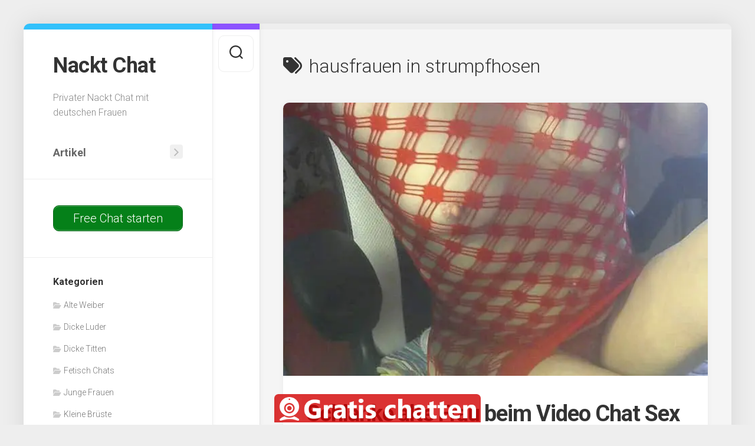

--- FILE ---
content_type: text/html; charset=UTF-8
request_url: https://www.nacktchat.net/tag/hausfrauen-in-strumpfhosen/
body_size: 12632
content:
<!DOCTYPE html> 
<html class="no-js" lang="de">

<head>
	<meta charset="UTF-8">
	<meta name="viewport" content="width=device-width, initial-scale=1.0">
	<link rel="profile" href="https://gmpg.org/xfn/11">
		
	<meta name='robots' content='index, follow, max-image-preview:large, max-snippet:-1, max-video-preview:-1' />
	<style>img:is([sizes="auto" i], [sizes^="auto," i]) { contain-intrinsic-size: 3000px 1500px }</style>
	<script defer src="data:text/javascript,document.documentElement.className%20%3D%20document.documentElement.className.replace%28%22no-js%22%2C%22js%22%29%3B"></script>

	<!-- This site is optimized with the Yoast SEO plugin v25.5 - https://yoast.com/wordpress/plugins/seo/ -->
	<title>hausfrauen in strumpfhosen Archive - Nackt Chat</title>
<style>.flying-press-lazy-bg{background-image:none!important;}</style>
<link rel='preload' href='https://www.nacktchat.net/wp-content/uploads/2020/06/Madlen64-630x405.jpg' as='image' imagesrcset='' imagesizes=''/>
<link rel='preload' href='https://www.nacktchat.net/wp-content/uploads/2020/06/geile-Milf-720x405.jpg' as='image' imagesrcset='https://www.nacktchat.net/wp-content/uploads/2020/06/geile-Milf-720x405.jpg 720w, https://www.nacktchat.net/wp-content/uploads/2020/06/geile-Milf-520x293.jpg 520w' imagesizes='(max-width: 720px) 100vw, 720px'/>
<link rel='preload' href='https://www.nacktchat.net/img/sticky-transparent.png' as='image' imagesrcset='' imagesizes=''/>

	<link rel="canonical" href="https://www.nacktchat.net/tag/hausfrauen-in-strumpfhosen/" />
	<meta property="og:locale" content="de_DE" />
	<meta property="og:type" content="article" />
	<meta property="og:title" content="hausfrauen in strumpfhosen Archive - Nackt Chat" />
	<meta property="og:url" content="https://www.nacktchat.net/tag/hausfrauen-in-strumpfhosen/" />
	<meta property="og:site_name" content="Nackt Chat" />
	<meta name="twitter:card" content="summary_large_image" />
	<script type="application/ld+json" class="yoast-schema-graph">{"@context":"https://schema.org","@graph":[{"@type":"CollectionPage","@id":"https://www.nacktchat.net/tag/hausfrauen-in-strumpfhosen/","url":"https://www.nacktchat.net/tag/hausfrauen-in-strumpfhosen/","name":"hausfrauen in strumpfhosen Archive - Nackt Chat","isPartOf":{"@id":"https://www.nacktchat.net/#website"},"primaryImageOfPage":{"@id":"https://www.nacktchat.net/tag/hausfrauen-in-strumpfhosen/#primaryimage"},"image":{"@id":"https://www.nacktchat.net/tag/hausfrauen-in-strumpfhosen/#primaryimage"},"thumbnailUrl":"https://www.nacktchat.net/wp-content/uploads/2020/06/Madlen64.jpg","breadcrumb":{"@id":"https://www.nacktchat.net/tag/hausfrauen-in-strumpfhosen/#breadcrumb"},"inLanguage":"de"},{"@type":"ImageObject","inLanguage":"de","@id":"https://www.nacktchat.net/tag/hausfrauen-in-strumpfhosen/#primaryimage","url":"https://www.nacktchat.net/wp-content/uploads/2020/06/Madlen64.jpg","contentUrl":"https://www.nacktchat.net/wp-content/uploads/2020/06/Madlen64.jpg","width":630,"height":473,"caption":"Schlanke alte Frau beim Video Chat Sex"},{"@type":"BreadcrumbList","@id":"https://www.nacktchat.net/tag/hausfrauen-in-strumpfhosen/#breadcrumb","itemListElement":[{"@type":"ListItem","position":1,"name":"Startseite","item":"https://www.nacktchat.net/"},{"@type":"ListItem","position":2,"name":"hausfrauen in strumpfhosen"}]},{"@type":"WebSite","@id":"https://www.nacktchat.net/#website","url":"https://www.nacktchat.net/","name":"Nackt Chat","description":"Privater Nackt Chat mit deutschen Frauen","potentialAction":[{"@type":"SearchAction","target":{"@type":"EntryPoint","urlTemplate":"https://www.nacktchat.net/?s={search_term_string}"},"query-input":{"@type":"PropertyValueSpecification","valueRequired":true,"valueName":"search_term_string"}}],"inLanguage":"de"}]}</script>
	<!-- / Yoast SEO plugin. -->



<link rel="alternate" type="application/rss+xml" title="Nackt Chat &raquo; Feed" href="https://www.nacktchat.net/feed/" />
<link rel="alternate" type="application/rss+xml" title="Nackt Chat &raquo; hausfrauen in strumpfhosen Schlagwort-Feed" href="https://www.nacktchat.net/tag/hausfrauen-in-strumpfhosen/feed/" />
<script type="text/javascript" defer src="data:text/javascript,%2F%2A%20%3C%21%5BCDATA%5B%20%2A%2F%0Awindow._wpemojiSettings%20%3D%20%7B%22baseUrl%22%3A%22https%3A%5C%2F%5C%2Fs.w.org%5C%2Fimages%5C%2Fcore%5C%2Femoji%5C%2F16.0.1%5C%2F72x72%5C%2F%22%2C%22ext%22%3A%22.png%22%2C%22svgUrl%22%3A%22https%3A%5C%2F%5C%2Fs.w.org%5C%2Fimages%5C%2Fcore%5C%2Femoji%5C%2F16.0.1%5C%2Fsvg%5C%2F%22%2C%22svgExt%22%3A%22.svg%22%2C%22source%22%3A%7B%22concatemoji%22%3A%22https%3A%5C%2F%5C%2Fwww.nacktchat.net%5C%2Fwp-includes%5C%2Fjs%5C%2Fwp-emoji-release.min.js%3Fver%3D6.8.2%22%7D%7D%3B%0A%2F%2A%21%20This%20file%20is%20auto-generated%20%2A%2F%0A%21function%28s%2Cn%29%7Bvar%20o%2Ci%2Ce%3Bfunction%20c%28e%29%7Btry%7Bvar%20t%3D%7BsupportTests%3Ae%2Ctimestamp%3A%28new%20Date%29.valueOf%28%29%7D%3BsessionStorage.setItem%28o%2CJSON.stringify%28t%29%29%7Dcatch%28e%29%7B%7D%7Dfunction%20p%28e%2Ct%2Cn%29%7Be.clearRect%280%2C0%2Ce.canvas.width%2Ce.canvas.height%29%2Ce.fillText%28t%2C0%2C0%29%3Bvar%20t%3Dnew%20Uint32Array%28e.getImageData%280%2C0%2Ce.canvas.width%2Ce.canvas.height%29.data%29%2Ca%3D%28e.clearRect%280%2C0%2Ce.canvas.width%2Ce.canvas.height%29%2Ce.fillText%28n%2C0%2C0%29%2Cnew%20Uint32Array%28e.getImageData%280%2C0%2Ce.canvas.width%2Ce.canvas.height%29.data%29%29%3Breturn%20t.every%28function%28e%2Ct%29%7Breturn%20e%3D%3D%3Da%5Bt%5D%7D%29%7Dfunction%20u%28e%2Ct%29%7Be.clearRect%280%2C0%2Ce.canvas.width%2Ce.canvas.height%29%2Ce.fillText%28t%2C0%2C0%29%3Bfor%28var%20n%3De.getImageData%2816%2C16%2C1%2C1%29%2Ca%3D0%3Ba%3Cn.data.length%3Ba%2B%2B%29if%280%21%3D%3Dn.data%5Ba%5D%29return%211%3Breturn%210%7Dfunction%20f%28e%2Ct%2Cn%2Ca%29%7Bswitch%28t%29%7Bcase%22flag%22%3Areturn%20n%28e%2C%22%5Cud83c%5Cudff3%5Cufe0f%5Cu200d%5Cu26a7%5Cufe0f%22%2C%22%5Cud83c%5Cudff3%5Cufe0f%5Cu200b%5Cu26a7%5Cufe0f%22%29%3F%211%3A%21n%28e%2C%22%5Cud83c%5Cudde8%5Cud83c%5Cuddf6%22%2C%22%5Cud83c%5Cudde8%5Cu200b%5Cud83c%5Cuddf6%22%29%26%26%21n%28e%2C%22%5Cud83c%5Cudff4%5Cudb40%5Cudc67%5Cudb40%5Cudc62%5Cudb40%5Cudc65%5Cudb40%5Cudc6e%5Cudb40%5Cudc67%5Cudb40%5Cudc7f%22%2C%22%5Cud83c%5Cudff4%5Cu200b%5Cudb40%5Cudc67%5Cu200b%5Cudb40%5Cudc62%5Cu200b%5Cudb40%5Cudc65%5Cu200b%5Cudb40%5Cudc6e%5Cu200b%5Cudb40%5Cudc67%5Cu200b%5Cudb40%5Cudc7f%22%29%3Bcase%22emoji%22%3Areturn%21a%28e%2C%22%5Cud83e%5Cudedf%22%29%7Dreturn%211%7Dfunction%20g%28e%2Ct%2Cn%2Ca%29%7Bvar%20r%3D%22undefined%22%21%3Dtypeof%20WorkerGlobalScope%26%26self%20instanceof%20WorkerGlobalScope%3Fnew%20OffscreenCanvas%28300%2C150%29%3As.createElement%28%22canvas%22%29%2Co%3Dr.getContext%28%222d%22%2C%7BwillReadFrequently%3A%210%7D%29%2Ci%3D%28o.textBaseline%3D%22top%22%2Co.font%3D%22600%2032px%20Arial%22%2C%7B%7D%29%3Breturn%20e.forEach%28function%28e%29%7Bi%5Be%5D%3Dt%28o%2Ce%2Cn%2Ca%29%7D%29%2Ci%7Dfunction%20t%28e%29%7Bvar%20t%3Ds.createElement%28%22script%22%29%3Bt.src%3De%2Ct.defer%3D%210%2Cs.head.appendChild%28t%29%7D%22undefined%22%21%3Dtypeof%20Promise%26%26%28o%3D%22wpEmojiSettingsSupports%22%2Ci%3D%5B%22flag%22%2C%22emoji%22%5D%2Cn.supports%3D%7Beverything%3A%210%2CeverythingExceptFlag%3A%210%7D%2Ce%3Dnew%20Promise%28function%28e%29%7Bs.addEventListener%28%22DOMContentLoaded%22%2Ce%2C%7Bonce%3A%210%7D%29%7D%29%2Cnew%20Promise%28function%28t%29%7Bvar%20n%3Dfunction%28%29%7Btry%7Bvar%20e%3DJSON.parse%28sessionStorage.getItem%28o%29%29%3Bif%28%22object%22%3D%3Dtypeof%20e%26%26%22number%22%3D%3Dtypeof%20e.timestamp%26%26%28new%20Date%29.valueOf%28%29%3Ce.timestamp%2B604800%26%26%22object%22%3D%3Dtypeof%20e.supportTests%29return%20e.supportTests%7Dcatch%28e%29%7B%7Dreturn%20null%7D%28%29%3Bif%28%21n%29%7Bif%28%22undefined%22%21%3Dtypeof%20Worker%26%26%22undefined%22%21%3Dtypeof%20OffscreenCanvas%26%26%22undefined%22%21%3Dtypeof%20URL%26%26URL.createObjectURL%26%26%22undefined%22%21%3Dtypeof%20Blob%29try%7Bvar%20e%3D%22postMessage%28%22%2Bg.toString%28%29%2B%22%28%22%2B%5BJSON.stringify%28i%29%2Cf.toString%28%29%2Cp.toString%28%29%2Cu.toString%28%29%5D.join%28%22%2C%22%29%2B%22%29%29%3B%22%2Ca%3Dnew%20Blob%28%5Be%5D%2C%7Btype%3A%22text%2Fjavascript%22%7D%29%2Cr%3Dnew%20Worker%28URL.createObjectURL%28a%29%2C%7Bname%3A%22wpTestEmojiSupports%22%7D%29%3Breturn%20void%28r.onmessage%3Dfunction%28e%29%7Bc%28n%3De.data%29%2Cr.terminate%28%29%2Ct%28n%29%7D%29%7Dcatch%28e%29%7B%7Dc%28n%3Dg%28i%2Cf%2Cp%2Cu%29%29%7Dt%28n%29%7D%29.then%28function%28e%29%7Bfor%28var%20t%20in%20e%29n.supports%5Bt%5D%3De%5Bt%5D%2Cn.supports.everything%3Dn.supports.everything%26%26n.supports%5Bt%5D%2C%22flag%22%21%3D%3Dt%26%26%28n.supports.everythingExceptFlag%3Dn.supports.everythingExceptFlag%26%26n.supports%5Bt%5D%29%3Bn.supports.everythingExceptFlag%3Dn.supports.everythingExceptFlag%26%26%21n.supports.flag%2Cn.DOMReady%3D%211%2Cn.readyCallback%3Dfunction%28%29%7Bn.DOMReady%3D%210%7D%7D%29.then%28function%28%29%7Breturn%20e%7D%29.then%28function%28%29%7Bvar%20e%3Bn.supports.everything%7C%7C%28n.readyCallback%28%29%2C%28e%3Dn.source%7C%7C%7B%7D%29.concatemoji%3Ft%28e.concatemoji%29%3Ae.wpemoji%26%26e.twemoji%26%26%28t%28e.twemoji%29%2Ct%28e.wpemoji%29%29%29%7D%29%29%7D%28%28window%2Cdocument%29%2Cwindow._wpemojiSettings%29%3B%0A%2F%2A%20%5D%5D%3E%20%2A%2F"></script>
<style id='wp-emoji-styles-inline-css' type='text/css'>img.wp-smiley, img.emoji {
		display: inline !important;
		border: none !important;
		box-shadow: none !important;
		height: 1em !important;
		width: 1em !important;
		margin: 0 0.07em !important;
		vertical-align: -0.1em !important;
		background: none !important;
		padding: 0 !important;
	}</style>
<link rel='stylesheet' id='wp-block-library-css' href='https://www.nacktchat.net/wp-content/cache/flying-press/a06b3af98203.style.min.css' type='text/css' media='all' />
<style id='classic-theme-styles-inline-css' type='text/css'>/*! This file is auto-generated */
.wp-block-button__link{color:#fff;background-color:#32373c;border-radius:9999px;box-shadow:none;text-decoration:none;padding:calc(.667em + 2px) calc(1.333em + 2px);font-size:1.125em}.wp-block-file__button{background:#32373c;color:#fff;text-decoration:none}</style>
<style id='global-styles-inline-css' type='text/css'>:root{--wp--preset--aspect-ratio--square: 1;--wp--preset--aspect-ratio--4-3: 4/3;--wp--preset--aspect-ratio--3-4: 3/4;--wp--preset--aspect-ratio--3-2: 3/2;--wp--preset--aspect-ratio--2-3: 2/3;--wp--preset--aspect-ratio--16-9: 16/9;--wp--preset--aspect-ratio--9-16: 9/16;--wp--preset--color--black: #000000;--wp--preset--color--cyan-bluish-gray: #abb8c3;--wp--preset--color--white: #ffffff;--wp--preset--color--pale-pink: #f78da7;--wp--preset--color--vivid-red: #cf2e2e;--wp--preset--color--luminous-vivid-orange: #ff6900;--wp--preset--color--luminous-vivid-amber: #fcb900;--wp--preset--color--light-green-cyan: #7bdcb5;--wp--preset--color--vivid-green-cyan: #00d084;--wp--preset--color--pale-cyan-blue: #8ed1fc;--wp--preset--color--vivid-cyan-blue: #0693e3;--wp--preset--color--vivid-purple: #9b51e0;--wp--preset--gradient--vivid-cyan-blue-to-vivid-purple: linear-gradient(135deg,rgba(6,147,227,1) 0%,rgb(155,81,224) 100%);--wp--preset--gradient--light-green-cyan-to-vivid-green-cyan: linear-gradient(135deg,rgb(122,220,180) 0%,rgb(0,208,130) 100%);--wp--preset--gradient--luminous-vivid-amber-to-luminous-vivid-orange: linear-gradient(135deg,rgba(252,185,0,1) 0%,rgba(255,105,0,1) 100%);--wp--preset--gradient--luminous-vivid-orange-to-vivid-red: linear-gradient(135deg,rgba(255,105,0,1) 0%,rgb(207,46,46) 100%);--wp--preset--gradient--very-light-gray-to-cyan-bluish-gray: linear-gradient(135deg,rgb(238,238,238) 0%,rgb(169,184,195) 100%);--wp--preset--gradient--cool-to-warm-spectrum: linear-gradient(135deg,rgb(74,234,220) 0%,rgb(151,120,209) 20%,rgb(207,42,186) 40%,rgb(238,44,130) 60%,rgb(251,105,98) 80%,rgb(254,248,76) 100%);--wp--preset--gradient--blush-light-purple: linear-gradient(135deg,rgb(255,206,236) 0%,rgb(152,150,240) 100%);--wp--preset--gradient--blush-bordeaux: linear-gradient(135deg,rgb(254,205,165) 0%,rgb(254,45,45) 50%,rgb(107,0,62) 100%);--wp--preset--gradient--luminous-dusk: linear-gradient(135deg,rgb(255,203,112) 0%,rgb(199,81,192) 50%,rgb(65,88,208) 100%);--wp--preset--gradient--pale-ocean: linear-gradient(135deg,rgb(255,245,203) 0%,rgb(182,227,212) 50%,rgb(51,167,181) 100%);--wp--preset--gradient--electric-grass: linear-gradient(135deg,rgb(202,248,128) 0%,rgb(113,206,126) 100%);--wp--preset--gradient--midnight: linear-gradient(135deg,rgb(2,3,129) 0%,rgb(40,116,252) 100%);--wp--preset--font-size--small: 13px;--wp--preset--font-size--medium: 20px;--wp--preset--font-size--large: 36px;--wp--preset--font-size--x-large: 42px;--wp--preset--spacing--20: 0.44rem;--wp--preset--spacing--30: 0.67rem;--wp--preset--spacing--40: 1rem;--wp--preset--spacing--50: 1.5rem;--wp--preset--spacing--60: 2.25rem;--wp--preset--spacing--70: 3.38rem;--wp--preset--spacing--80: 5.06rem;--wp--preset--shadow--natural: 6px 6px 9px rgba(0, 0, 0, 0.2);--wp--preset--shadow--deep: 12px 12px 50px rgba(0, 0, 0, 0.4);--wp--preset--shadow--sharp: 6px 6px 0px rgba(0, 0, 0, 0.2);--wp--preset--shadow--outlined: 6px 6px 0px -3px rgba(255, 255, 255, 1), 6px 6px rgba(0, 0, 0, 1);--wp--preset--shadow--crisp: 6px 6px 0px rgba(0, 0, 0, 1);}:where(.is-layout-flex){gap: 0.5em;}:where(.is-layout-grid){gap: 0.5em;}body .is-layout-flex{display: flex;}.is-layout-flex{flex-wrap: wrap;align-items: center;}.is-layout-flex > :is(*, div){margin: 0;}body .is-layout-grid{display: grid;}.is-layout-grid > :is(*, div){margin: 0;}:where(.wp-block-columns.is-layout-flex){gap: 2em;}:where(.wp-block-columns.is-layout-grid){gap: 2em;}:where(.wp-block-post-template.is-layout-flex){gap: 1.25em;}:where(.wp-block-post-template.is-layout-grid){gap: 1.25em;}.has-black-color{color: var(--wp--preset--color--black) !important;}.has-cyan-bluish-gray-color{color: var(--wp--preset--color--cyan-bluish-gray) !important;}.has-white-color{color: var(--wp--preset--color--white) !important;}.has-pale-pink-color{color: var(--wp--preset--color--pale-pink) !important;}.has-vivid-red-color{color: var(--wp--preset--color--vivid-red) !important;}.has-luminous-vivid-orange-color{color: var(--wp--preset--color--luminous-vivid-orange) !important;}.has-luminous-vivid-amber-color{color: var(--wp--preset--color--luminous-vivid-amber) !important;}.has-light-green-cyan-color{color: var(--wp--preset--color--light-green-cyan) !important;}.has-vivid-green-cyan-color{color: var(--wp--preset--color--vivid-green-cyan) !important;}.has-pale-cyan-blue-color{color: var(--wp--preset--color--pale-cyan-blue) !important;}.has-vivid-cyan-blue-color{color: var(--wp--preset--color--vivid-cyan-blue) !important;}.has-vivid-purple-color{color: var(--wp--preset--color--vivid-purple) !important;}.has-black-background-color{background-color: var(--wp--preset--color--black) !important;}.has-cyan-bluish-gray-background-color{background-color: var(--wp--preset--color--cyan-bluish-gray) !important;}.has-white-background-color{background-color: var(--wp--preset--color--white) !important;}.has-pale-pink-background-color{background-color: var(--wp--preset--color--pale-pink) !important;}.has-vivid-red-background-color{background-color: var(--wp--preset--color--vivid-red) !important;}.has-luminous-vivid-orange-background-color{background-color: var(--wp--preset--color--luminous-vivid-orange) !important;}.has-luminous-vivid-amber-background-color{background-color: var(--wp--preset--color--luminous-vivid-amber) !important;}.has-light-green-cyan-background-color{background-color: var(--wp--preset--color--light-green-cyan) !important;}.has-vivid-green-cyan-background-color{background-color: var(--wp--preset--color--vivid-green-cyan) !important;}.has-pale-cyan-blue-background-color{background-color: var(--wp--preset--color--pale-cyan-blue) !important;}.has-vivid-cyan-blue-background-color{background-color: var(--wp--preset--color--vivid-cyan-blue) !important;}.has-vivid-purple-background-color{background-color: var(--wp--preset--color--vivid-purple) !important;}.has-black-border-color{border-color: var(--wp--preset--color--black) !important;}.has-cyan-bluish-gray-border-color{border-color: var(--wp--preset--color--cyan-bluish-gray) !important;}.has-white-border-color{border-color: var(--wp--preset--color--white) !important;}.has-pale-pink-border-color{border-color: var(--wp--preset--color--pale-pink) !important;}.has-vivid-red-border-color{border-color: var(--wp--preset--color--vivid-red) !important;}.has-luminous-vivid-orange-border-color{border-color: var(--wp--preset--color--luminous-vivid-orange) !important;}.has-luminous-vivid-amber-border-color{border-color: var(--wp--preset--color--luminous-vivid-amber) !important;}.has-light-green-cyan-border-color{border-color: var(--wp--preset--color--light-green-cyan) !important;}.has-vivid-green-cyan-border-color{border-color: var(--wp--preset--color--vivid-green-cyan) !important;}.has-pale-cyan-blue-border-color{border-color: var(--wp--preset--color--pale-cyan-blue) !important;}.has-vivid-cyan-blue-border-color{border-color: var(--wp--preset--color--vivid-cyan-blue) !important;}.has-vivid-purple-border-color{border-color: var(--wp--preset--color--vivid-purple) !important;}.has-vivid-cyan-blue-to-vivid-purple-gradient-background{background: var(--wp--preset--gradient--vivid-cyan-blue-to-vivid-purple) !important;}.has-light-green-cyan-to-vivid-green-cyan-gradient-background{background: var(--wp--preset--gradient--light-green-cyan-to-vivid-green-cyan) !important;}.has-luminous-vivid-amber-to-luminous-vivid-orange-gradient-background{background: var(--wp--preset--gradient--luminous-vivid-amber-to-luminous-vivid-orange) !important;}.has-luminous-vivid-orange-to-vivid-red-gradient-background{background: var(--wp--preset--gradient--luminous-vivid-orange-to-vivid-red) !important;}.has-very-light-gray-to-cyan-bluish-gray-gradient-background{background: var(--wp--preset--gradient--very-light-gray-to-cyan-bluish-gray) !important;}.has-cool-to-warm-spectrum-gradient-background{background: var(--wp--preset--gradient--cool-to-warm-spectrum) !important;}.has-blush-light-purple-gradient-background{background: var(--wp--preset--gradient--blush-light-purple) !important;}.has-blush-bordeaux-gradient-background{background: var(--wp--preset--gradient--blush-bordeaux) !important;}.has-luminous-dusk-gradient-background{background: var(--wp--preset--gradient--luminous-dusk) !important;}.has-pale-ocean-gradient-background{background: var(--wp--preset--gradient--pale-ocean) !important;}.has-electric-grass-gradient-background{background: var(--wp--preset--gradient--electric-grass) !important;}.has-midnight-gradient-background{background: var(--wp--preset--gradient--midnight) !important;}.has-small-font-size{font-size: var(--wp--preset--font-size--small) !important;}.has-medium-font-size{font-size: var(--wp--preset--font-size--medium) !important;}.has-large-font-size{font-size: var(--wp--preset--font-size--large) !important;}.has-x-large-font-size{font-size: var(--wp--preset--font-size--x-large) !important;}
:where(.wp-block-post-template.is-layout-flex){gap: 1.25em;}:where(.wp-block-post-template.is-layout-grid){gap: 1.25em;}
:where(.wp-block-columns.is-layout-flex){gap: 2em;}:where(.wp-block-columns.is-layout-grid){gap: 2em;}
:root :where(.wp-block-pullquote){font-size: 1.5em;line-height: 1.6;}</style>
<link rel='stylesheet' id='widgetopts-styles-css' href='https://www.nacktchat.net/wp-content/cache/flying-press/47c53c6ddea8.widget-options.css' type='text/css' media='all' />
<link rel='stylesheet' id='parent-style-css' href='https://www.nacktchat.net/wp-content/cache/flying-press/fccf259ebcd2.style.css' type='text/css' media='all' />
<link rel='stylesheet' id='child-style-css' href='https://www.nacktchat.net/wp-content/cache/flying-press/1d9bf7b14466.style.css' type='text/css' media='all' />
<link rel='stylesheet' id='indite-style-css' href='https://www.nacktchat.net/wp-content/cache/flying-press/1d9bf7b14466.style.css' type='text/css' media='all' />
<style id='indite-style-inline-css' type='text/css'>body { font-family: "Roboto", Arial, sans-serif; }</style>
<link rel='stylesheet' id='indite-responsive-css' href='https://www.nacktchat.net/wp-content/cache/flying-press/636c98f54c43.responsive.css' type='text/css' media='all' />
<link rel='stylesheet' id='indite-font-awesome-css' href='https://www.nacktchat.net/wp-content/cache/flying-press/3ea504b0a299.all.min.css' type='text/css' media='all' />
<link rel='stylesheet' id='roboto-css' href="https://www.nacktchat.net/wp-content/cache/flying-press/60929bbbe775.faf1fdab97e1.google-font.css" type='text/css' media='all' />
<script type="text/javascript" src="https://www.nacktchat.net/wp-includes/js/jquery/jquery.min.js?ver=826eb77e86b0" id="jquery-core-js" defer></script>
<script type="text/javascript" src="https://www.nacktchat.net/wp-includes/js/jquery/jquery-migrate.min.js?ver=9ffeb32e2d9e" id="jquery-migrate-js" defer></script>
<script type="text/javascript" src="https://www.nacktchat.net/wp-content/themes/indite/js/slick.min.js?ver=04f7e97a54f6" id="indite-slick-js" defer></script>
<link rel="https://api.w.org/" href="https://www.nacktchat.net/wp-json/" /><link rel="alternate" title="JSON" type="application/json" href="https://www.nacktchat.net/wp-json/wp/v2/tags/687" /><link rel="EditURI" type="application/rsd+xml" title="RSD" href="https://www.nacktchat.net/xmlrpc.php?rsd" />
<meta name="generator" content="WordPress 6.8.2" />
<style id="kirki-inline-styles"></style><script type="speculationrules">{"prefetch":[{"source":"document","where":{"and":[{"href_matches":"\/*"},{"not":{"href_matches":["\/*.php","\/wp-(admin|includes|content|login|signup|json)(.*)?","\/*\\?(.+)","\/(cart|checkout|logout)(.*)?"]}}]},"eagerness":"moderate"}]}</script></head>

<body class="archive tag tag-hausfrauen-in-strumpfhosen tag-687 wp-theme-indite wp-child-theme-Indite-Child col-2cr full-width logged-out">


<a class="skip-link screen-reader-text" href="#page">Skip to content</a>

<div id="wrapper">
	
		
	<div id="wrapper-inner">
	
		<header id="header">
			
			<p class="site-title"><a href="https://www.nacktchat.net/" rel="home">Nackt Chat</a></p>
							<p class="site-description">Privater Nackt Chat mit deutschen Frauen</p>
			
							<div id="wrap-nav-header" class="wrap-nav">
							<nav id="nav-header-nav" class="main-navigation nav-menu">
			<button class="menu-toggle" aria-controls="primary-menu" aria-expanded="false">
				<span class="screen-reader-text">Expand Menu</span><div class="menu-toggle-icon"><span></span><span></span><span></span></div>			</button>
			<div class="menu-top-container"><ul id="nav-header" class="menu"><li id="menu-item-1173" class="menu-item menu-item-type-custom menu-item-object-custom menu-item-home menu-item-has-children menu-item-1173"><span class="menu-item-wrapper has-arrow"><a href="https://www.nacktchat.net/">Artikel</a><button onClick="alxMediaMenu.toggleItem(this)"><span class="screen-reader-text">Toggle Child Menu</span><svg class="svg-icon" aria-hidden="true" role="img" focusable="false" xmlns="http://www.w3.org/2000/svg" width="14" height="8" viewBox="0 0 20 12"><polygon fill="" fill-rule="evenodd" points="1319.899 365.778 1327.678 358 1329.799 360.121 1319.899 370.021 1310 360.121 1312.121 358" transform="translate(-1310 -358)"></polygon></svg></button></span>
<ul class="sub-menu">
	<li id="menu-item-1174" class="menu-item menu-item-type-post_type menu-item-object-page menu-item-1174"><span class="menu-item-wrapper"><a href="https://www.nacktchat.net/aeltere-frauen-wollen-in-den-nacktchat/">Ältere Frauen wollen in den Nacktchat</a></span></li>
</ul>
</li>
</ul></div>		</nav>
						</div>
						
						
						
			<div id="move-sidebar-header"></div>
			
	<div class="sidebar s1">
		
		<div class="sidebar-content">

			<div id="shortcodes-ultimate-2" class="widget shortcodes-ultimate"><div class="textwidget"><div class="su-button-center"><a href="https://www.nacktchat.net/anmelden.html" class="su-button su-button-style-default su-button-wide" style="color:#ffffff;background-color:#058019;border-color:#046714;border-radius:10px" target="_blank" rel="nofollow"><span style="color:#ffffff;padding:0px 26px;font-size:20px;line-height:40px;border-color:#50a75e;border-radius:10px;text-shadow:none"> Free Chat starten</span></a></div></div></div><div id="categories-3" class="widget widget_categories"><h3 class="group"><span>Kategorien</span></h3>
			<ul>
					<li class="cat-item cat-item-4"><a href="https://www.nacktchat.net/category/alteweiber/">Alte Weiber</a>
</li>
	<li class="cat-item cat-item-7"><a href="https://www.nacktchat.net/category/dickeluder/">Dicke Luder</a>
</li>
	<li class="cat-item cat-item-5"><a href="https://www.nacktchat.net/category/dicketitten/">Dicke Titten</a>
</li>
	<li class="cat-item cat-item-8"><a href="https://www.nacktchat.net/category/fetischchats/">Fetisch Chats</a>
</li>
	<li class="cat-item cat-item-2"><a href="https://www.nacktchat.net/category/jungefrauen/">Junge Frauen</a>
</li>
	<li class="cat-item cat-item-6"><a href="https://www.nacktchat.net/category/kleinebrueste/">Kleine Brüste</a>
</li>
	<li class="cat-item cat-item-1"><a href="https://www.nacktchat.net/category/nacktimchat/">Nackt im Chat</a>
</li>
	<li class="cat-item cat-item-3"><a href="https://www.nacktchat.net/category/reifefrauen/">Reife Frauen</a>
</li>
			</ul>

			</div><div id="tag_cloud-2" class="widget widget_tag_cloud"><h3 class="group"><span>Schlagwörter</span></h3><div class="tagcloud"><a href="https://www.nacktchat.net/tag/analsex/" class="tag-cloud-link tag-link-11 tag-link-position-1" style="font-size: 13.703703703704pt;" aria-label="analsex (9 Einträge)">analsex</a>
<a href="https://www.nacktchat.net/tag/cam-chat-sex/" class="tag-cloud-link tag-link-334 tag-link-position-2" style="font-size: 9.8148148148148pt;" aria-label="cam chat sex (6 Einträge)">cam chat sex</a>
<a href="https://www.nacktchat.net/tag/chat-cam-sex/" class="tag-cloud-link tag-link-432 tag-link-position-3" style="font-size: 8pt;" aria-label="chat cam sex (5 Einträge)">chat cam sex</a>
<a href="https://www.nacktchat.net/tag/chat-live-porno/" class="tag-cloud-link tag-link-170 tag-link-position-4" style="font-size: 8pt;" aria-label="chat live porno (5 Einträge)">chat live porno</a>
<a href="https://www.nacktchat.net/tag/chat-sex/" class="tag-cloud-link tag-link-146 tag-link-position-5" style="font-size: 8pt;" aria-label="chat sex (5 Einträge)">chat sex</a>
<a href="https://www.nacktchat.net/tag/chat-sex-live/" class="tag-cloud-link tag-link-251 tag-link-position-6" style="font-size: 9.8148148148148pt;" aria-label="chat sex live (6 Einträge)">chat sex live</a>
<a href="https://www.nacktchat.net/tag/deutscher-sex-chat/" class="tag-cloud-link tag-link-150 tag-link-position-7" style="font-size: 8pt;" aria-label="deutscher sex chat (5 Einträge)">deutscher sex chat</a>
<a href="https://www.nacktchat.net/tag/deutscher-sexchat/" class="tag-cloud-link tag-link-52 tag-link-position-8" style="font-size: 8pt;" aria-label="deutscher sexchat (5 Einträge)">deutscher sexchat</a>
<a href="https://www.nacktchat.net/tag/deutsche-sexcam/" class="tag-cloud-link tag-link-484 tag-link-position-9" style="font-size: 8pt;" aria-label="deutsche sexcam (5 Einträge)">deutsche sexcam</a>
<a href="https://www.nacktchat.net/tag/dirtytalk/" class="tag-cloud-link tag-link-10 tag-link-position-10" style="font-size: 9.8148148148148pt;" aria-label="dirtytalk (6 Einträge)">dirtytalk</a>
<a href="https://www.nacktchat.net/tag/erotik-sex-chat/" class="tag-cloud-link tag-link-640 tag-link-position-11" style="font-size: 8pt;" aria-label="erotik sex chat (5 Einträge)">erotik sex chat</a>
<a href="https://www.nacktchat.net/tag/fick-chat/" class="tag-cloud-link tag-link-333 tag-link-position-12" style="font-size: 8pt;" aria-label="fick chat (5 Einträge)">fick chat</a>
<a href="https://www.nacktchat.net/tag/frauen-mit-grossen-titten/" class="tag-cloud-link tag-link-246 tag-link-position-13" style="font-size: 11.111111111111pt;" aria-label="frauen mit grossen titten (7 Einträge)">frauen mit grossen titten</a>
<a href="https://www.nacktchat.net/tag/free-sex-video-chat/" class="tag-cloud-link tag-link-97 tag-link-position-14" style="font-size: 8pt;" aria-label="free sex video chat (5 Einträge)">free sex video chat</a>
<a href="https://www.nacktchat.net/tag/geile-junge-schlampen/" class="tag-cloud-link tag-link-270 tag-link-position-15" style="font-size: 8pt;" aria-label="geile junge schlampen (5 Einträge)">geile junge schlampen</a>
<a href="https://www.nacktchat.net/tag/geile-sexcams/" class="tag-cloud-link tag-link-277 tag-link-position-16" style="font-size: 8pt;" aria-label="geile sexcams (5 Einträge)">geile sexcams</a>
<a href="https://www.nacktchat.net/tag/hausfrauen-in-nylons/" class="tag-cloud-link tag-link-78 tag-link-position-17" style="font-size: 8pt;" aria-label="hausfrauen in nylons (5 Einträge)">hausfrauen in nylons</a>
<a href="https://www.nacktchat.net/tag/junge-brueste/" class="tag-cloud-link tag-link-272 tag-link-position-18" style="font-size: 8pt;" aria-label="junge brüste (5 Einträge)">junge brüste</a>
<a href="https://www.nacktchat.net/tag/junge-deutsche-schlampen/" class="tag-cloud-link tag-link-188 tag-link-position-19" style="font-size: 8pt;" aria-label="junge deutsche schlampen (5 Einträge)">junge deutsche schlampen</a>
<a href="https://www.nacktchat.net/tag/junge-nackte-weiber/" class="tag-cloud-link tag-link-276 tag-link-position-20" style="font-size: 8pt;" aria-label="junge nackte weiber (5 Einträge)">junge nackte weiber</a>
<a href="https://www.nacktchat.net/tag/kostenlose-sexcam/" class="tag-cloud-link tag-link-66 tag-link-position-21" style="font-size: 8pt;" aria-label="kostenlose sexcam (5 Einträge)">kostenlose sexcam</a>
<a href="https://www.nacktchat.net/tag/kostenlos-sexchat/" class="tag-cloud-link tag-link-300 tag-link-position-22" style="font-size: 8pt;" aria-label="kostenlos sexchat (5 Einträge)">kostenlos sexchat</a>
<a href="https://www.nacktchat.net/tag/nackt-cam-chat/" class="tag-cloud-link tag-link-290 tag-link-position-23" style="font-size: 14.740740740741pt;" aria-label="nackt cam chat (10 Einträge)">nackt cam chat</a>
<a href="https://www.nacktchat.net/tag/nackt-chat/" class="tag-cloud-link tag-link-67 tag-link-position-24" style="font-size: 22pt;" aria-label="nackt chat (20 Einträge)">nackt chat</a>
<a href="https://www.nacktchat.net/tag/nacktchat/" class="tag-cloud-link tag-link-349 tag-link-position-25" style="font-size: 14.740740740741pt;" aria-label="nacktchat (10 Einträge)">nacktchat</a>
<a href="https://www.nacktchat.net/tag/online-sex-chat/" class="tag-cloud-link tag-link-592 tag-link-position-26" style="font-size: 8pt;" aria-label="online sex chat (5 Einträge)">online sex chat</a>
<a href="https://www.nacktchat.net/tag/porno-video-chat/" class="tag-cloud-link tag-link-183 tag-link-position-27" style="font-size: 8pt;" aria-label="porno video chat (5 Einträge)">porno video chat</a>
<a href="https://www.nacktchat.net/tag/private-sexcam/" class="tag-cloud-link tag-link-450 tag-link-position-28" style="font-size: 8pt;" aria-label="private sexcam (5 Einträge)">private sexcam</a>
<a href="https://www.nacktchat.net/tag/private-sex-chat/" class="tag-cloud-link tag-link-292 tag-link-position-29" style="font-size: 8pt;" aria-label="private sex chat (5 Einträge)">private sex chat</a>
<a href="https://www.nacktchat.net/tag/rollenspiele/" class="tag-cloud-link tag-link-15 tag-link-position-30" style="font-size: 12.407407407407pt;" aria-label="rollenspiele (8 Einträge)">rollenspiele</a>
<a href="https://www.nacktchat.net/tag/sex-chat/" class="tag-cloud-link tag-link-228 tag-link-position-31" style="font-size: 9.8148148148148pt;" aria-label="sex-chat (6 Einträge)">sex-chat</a>
<a href="https://www.nacktchat.net/tag/sexcam/" class="tag-cloud-link tag-link-174 tag-link-position-32" style="font-size: 8pt;" aria-label="sexcam (5 Einträge)">sexcam</a>
<a href="https://www.nacktchat.net/tag/sex-cam-chat/" class="tag-cloud-link tag-link-180 tag-link-position-33" style="font-size: 8pt;" aria-label="sex cam chat (5 Einträge)">sex cam chat</a>
<a href="https://www.nacktchat.net/tag/sexcam-live/" class="tag-cloud-link tag-link-440 tag-link-position-34" style="font-size: 8pt;" aria-label="sexcam live (5 Einträge)">sexcam live</a>
<a href="https://www.nacktchat.net/tag/sexcams/" class="tag-cloud-link tag-link-86 tag-link-position-35" style="font-size: 8pt;" aria-label="sexcams (5 Einträge)">sexcams</a>
<a href="https://www.nacktchat.net/tag/sexchat-cam/" class="tag-cloud-link tag-link-332 tag-link-position-36" style="font-size: 9.8148148148148pt;" aria-label="sexchat cam (6 Einträge)">sexchat cam</a>
<a href="https://www.nacktchat.net/tag/sex-chat-mit-frauen/" class="tag-cloud-link tag-link-279 tag-link-position-37" style="font-size: 8pt;" aria-label="sex chat mit frauen (5 Einträge)">sex chat mit frauen</a>
<a href="https://www.nacktchat.net/tag/sexchat-privat/" class="tag-cloud-link tag-link-331 tag-link-position-38" style="font-size: 8pt;" aria-label="sexchat privat (5 Einträge)">sexchat privat</a>
<a href="https://www.nacktchat.net/tag/sex-chat-webcam/" class="tag-cloud-link tag-link-362 tag-link-position-39" style="font-size: 8pt;" aria-label="sex chat webcam (5 Einträge)">sex chat webcam</a>
<a href="https://www.nacktchat.net/tag/sexspielzeug/" class="tag-cloud-link tag-link-91 tag-link-position-40" style="font-size: 8pt;" aria-label="sexspielzeug (5 Einträge)">sexspielzeug</a>
<a href="https://www.nacktchat.net/tag/sexy-chat-cam/" class="tag-cloud-link tag-link-330 tag-link-position-41" style="font-size: 8pt;" aria-label="sexy chat cam (5 Einträge)">sexy chat cam</a>
<a href="https://www.nacktchat.net/tag/sexy-chats/" class="tag-cloud-link tag-link-53 tag-link-position-42" style="font-size: 9.8148148148148pt;" aria-label="sexy chats (6 Einträge)">sexy chats</a>
<a href="https://www.nacktchat.net/tag/sexy-live-chat/" class="tag-cloud-link tag-link-89 tag-link-position-43" style="font-size: 8pt;" aria-label="sexy live chat (5 Einträge)">sexy live chat</a>
<a href="https://www.nacktchat.net/tag/tittenfick/" class="tag-cloud-link tag-link-12 tag-link-position-44" style="font-size: 12.407407407407pt;" aria-label="tittenfick (8 Einträge)">tittenfick</a>
<a href="https://www.nacktchat.net/tag/webcam-chat-sex/" class="tag-cloud-link tag-link-54 tag-link-position-45" style="font-size: 8pt;" aria-label="webcam chat sex (5 Einträge)">webcam chat sex</a></div>
</div>			
		</div><!--/.sidebar-content-->
		
	</div><!--/.sidebar-->
	
			
		</header><!--/#header-->
		
		<div class="sidebar s2 group">
							<div class="search-trap-focus">
					<button class="toggle-search" data-target=".search-trap-focus">
						<svg class="svg-icon" id="svg-search" aria-hidden="true" role="img" focusable="false" xmlns="http://www.w3.org/2000/svg" width="23" height="23" viewBox="0 0 23 23"><path d="M38.710696,48.0601792 L43,52.3494831 L41.3494831,54 L37.0601792,49.710696 C35.2632422,51.1481185 32.9839107,52.0076499 30.5038249,52.0076499 C24.7027226,52.0076499 20,47.3049272 20,41.5038249 C20,35.7027226 24.7027226,31 30.5038249,31 C36.3049272,31 41.0076499,35.7027226 41.0076499,41.5038249 C41.0076499,43.9839107 40.1481185,46.2632422 38.710696,48.0601792 Z M36.3875844,47.1716785 C37.8030221,45.7026647 38.6734666,43.7048964 38.6734666,41.5038249 C38.6734666,36.9918565 35.0157934,33.3341833 30.5038249,33.3341833 C25.9918565,33.3341833 22.3341833,36.9918565 22.3341833,41.5038249 C22.3341833,46.0157934 25.9918565,49.6734666 30.5038249,49.6734666 C32.7048964,49.6734666 34.7026647,48.8030221 36.1716785,47.3875844 C36.2023931,47.347638 36.2360451,47.3092237 36.2726343,47.2726343 C36.3092237,47.2360451 36.347638,47.2023931 36.3875844,47.1716785 Z" transform="translate(-20 -31)"></path></svg>
						<svg class="svg-icon" id="svg-close" aria-hidden="true" role="img" focusable="false" xmlns="http://www.w3.org/2000/svg" width="23" height="23" viewBox="0 0 16 16"><polygon fill="" fill-rule="evenodd" points="6.852 7.649 .399 1.195 1.445 .149 7.899 6.602 14.352 .149 15.399 1.195 8.945 7.649 15.399 14.102 14.352 15.149 7.899 8.695 1.445 15.149 .399 14.102"></polygon></svg>
					</button>
					<div class="search-expand">
						<div class="search-expand-inner">
							<form method="get" class="searchform themeform" action="https://www.nacktchat.net/">
	<div>
		<input type="text" class="search" name="s" onblur="if(this.value=='')this.value='To search type and hit enter';" onfocus="if(this.value=='To search type and hit enter')this.value='';" value="To search type and hit enter" />
	</div>
</form>						</div>
					</div>
				</div>
															</div>

		<div class="main" id="page">
			<div class="main-inner group">
<div class="content">
		
	<div class="page-title group">
	<div class="page-title-inner group">
	
					<h1><i class="fas fa-tags"></i>hausfrauen in strumpfhosen</h1>
			
		
								
	</div><!--/.page-title-inner-->
</div><!--/.page-title-->	
				
					
<article id="post-435" class="post-435 post type-post status-publish format-standard has-post-thumbnail hentry category-alteweiber category-nacktimchat category-reifefrauen tag-amateur-schlampen tag-feuchte-schlampen tag-fotze-rasiert tag-geile-schlampen tag-hausfrauen-in-strumpfhosen tag-kostenloser-sex-chat-ohne-anmeldung tag-oma-in-nylons tag-oma-macht-die-beine-breit tag-private-sex-chat tag-sexcams-gratis tag-sexchat-anonym tag-sexchat-gratis tag-sexy-fotze tag-sexy-live-chat tag-video-chat-sex">	
	
	<div class="post-wrapper group">
		
		<div class="entry-media">
												<a href="https://www.nacktchat.net/schlanke-alte-frau-beim-video-chat-sex/">
						<div class="image-container">
							<picture class="attachment-indite-large size-indite-large wp-post-image" decoding="async" fetchpriority="high">
<source type="image/webp" srcset="https://www.nacktchat.net/wp-content/uploads/2020/06/Madlen64-630x405.jpg.webp"/>
<img width="630" height="405" src="https://www.nacktchat.net/wp-content/uploads/2020/06/Madlen64-630x405.jpg" alt="Schlanke alte Frau beim Video Chat Sex" decoding="async" fetchpriority="high" loading="eager"/>
</picture>
																											</div>
					</a>
									</div>
		
		<header class="entry-header group">
			<h2 class="entry-title"><a href="https://www.nacktchat.net/schlanke-alte-frau-beim-video-chat-sex/" rel="bookmark">Schlanke alte Frau beim Video Chat Sex</a></h2>
			<div class="entry-meta">
				<span class="entry-date"><i class="far fa-calendar"></i>19. Juni 2020</span>
								<span class="entry-author"><i class="far fa-user"></i><a href="https://www.nacktchat.net/author/chatgirls/" title="Beiträge von chatgirls" rel="author">chatgirls</a></span>
				<span class="entry-category"><a href="https://www.nacktchat.net/category/alteweiber/" rel="category tag">Alte Weiber</a> <a href="https://www.nacktchat.net/category/nacktimchat/" rel="category tag">Nackt im Chat</a> <a href="https://www.nacktchat.net/category/reifefrauen/" rel="category tag">Reife Frauen</a></span>
			</div>
		</header>
		
		<div class="entry-content">
			<div class="entry themeform">
				
									
											<p>Hallo, ich bin Madlen und freue mich, dich hier zu treffen! Wenn du auf der Suche nach einem aufregenden Erlebnis bist, dann lass uns gemeinsam nackt chatten. Ich lade dich ein, mit mir in die Welt des Video Chat Sex einzutauchen. Hier kannst du deine Fantasien ausleben und ich werde dir zeigen, wie viel Spaß es macht, sich vor der Webcam zu präsentieren. Video Chat Sex: Ein unvergessliches Erlebnis In meinem Nacktchat erlebst du eine ganz besondere Art von Intimität. Ich bin zwar fast 60 Jahre alt, aber das bedeutet nicht, dass ich weniger leidenschaftlich bin. Mein reifer Körper hat&#46;&#46;&#46;</p>
						<a class="more-link" href="https://www.nacktchat.net/schlanke-alte-frau-beim-video-chat-sex/">Continue reading...</a>
										
								
			</div>
		</div>
	</div>

</article><!--/.post-->						
<article id="post-370" class="post-370 post type-post status-publish format-standard has-post-thumbnail hentry category-alteweiber category-dickeluder category-dicketitten category-fetischchats category-nacktimchat tag-free-live-sex-chat tag-geile-weiber-in-strumpfhosen tag-hausfrauen-in-nylons tag-hausfrauen-in-strumpfhosen tag-kostenloser-porno-chat tag-live-video-sex-chat tag-nylon-oma tag-nylon-schlampen tag-oma-in-nylons tag-online-sex-chat tag-porno-chat-kostenlos tag-sex-chat-private">	
	
	<div class="post-wrapper group">
		
		<div class="entry-media">
												<a href="https://www.nacktchat.net/fetisch-fantasien-im-online-sex-chat/">
						<div class="image-container">
							<picture class="attachment-indite-large size-indite-large wp-post-image" decoding="async">
<source type="image/webp" srcset="https://www.nacktchat.net/wp-content/uploads/2020/06/geile-Milf-720x405.jpg.webp 720w, https://www.nacktchat.net/wp-content/uploads/2020/06/geile-Milf-520x293.jpg.webp 520w" sizes="(max-width: 720px) 100vw, 720px"/>
<img width="720" height="405" src="https://www.nacktchat.net/wp-content/uploads/2020/06/geile-Milf-720x405.jpg" alt="Fetisch Fantasien im Online Sex Chat" decoding="async" srcset="https://www.nacktchat.net/wp-content/uploads/2020/06/geile-Milf-720x405.jpg 720w, https://www.nacktchat.net/wp-content/uploads/2020/06/geile-Milf-520x293.jpg 520w" sizes="(max-width: 720px) 100vw, 720px" loading="eager" fetchpriority="high"/>
</picture>
																											</div>
					</a>
									</div>
		
		<header class="entry-header group">
			<h2 class="entry-title"><a href="https://www.nacktchat.net/fetisch-fantasien-im-online-sex-chat/" rel="bookmark">Fetisch Fantasien im Online Sex Chat</a></h2>
			<div class="entry-meta">
				<span class="entry-date"><i class="far fa-calendar"></i>12. Juni 2020</span>
								<span class="entry-author"><i class="far fa-user"></i><a href="https://www.nacktchat.net/author/chatgirls/" title="Beiträge von chatgirls" rel="author">chatgirls</a></span>
				<span class="entry-category"><a href="https://www.nacktchat.net/category/alteweiber/" rel="category tag">Alte Weiber</a> <a href="https://www.nacktchat.net/category/dickeluder/" rel="category tag">Dicke Luder</a> <a href="https://www.nacktchat.net/category/dicketitten/" rel="category tag">Dicke Titten</a> <a href="https://www.nacktchat.net/category/fetischchats/" rel="category tag">Fetisch Chats</a> <a href="https://www.nacktchat.net/category/nacktimchat/" rel="category tag">Nackt im Chat</a></span>
			</div>
		</header>
		
		<div class="entry-content">
			<div class="entry themeform">
				
									
											<p>Na, wer von euch hat Lust auf eine aufregende Begegnung mit einer versauten Milf? Ich bin im Online Sex Chat tabulos und bereit, all deine geheimen Wünsche zu erkunden. Mit Fetisch-Sex beim Chatten kannst du bei mir immer punkten. Egal, ob du einen Fussfetisch, Nylon-Fantasien oder etwas ganz anderes im Kopf hast – ich bin offen für alles. Einfacher Kuschelsex ist mir zu fad; ich liebe es, wenn es etwas mehr Fantasie gibt. Geile Milf im Online Sex Chat Vielleicht denkst du jetzt, dass ich nur im Nacktchat so bin. Aber lass mich dir sagen: Auch im realen Leben bin ich eine leidenschaftliche Frau, die&#46;&#46;&#46;</p>
						<a class="more-link" href="https://www.nacktchat.net/fetisch-fantasien-im-online-sex-chat/">Continue reading...</a>
										
								
			</div>
		</div>
	</div>

</article><!--/.post-->					
		<nav class="pagination group">
				</nav><!--/.pagination-->
		
	
</div><!--/.content-->

<div id="move-sidebar-content"></div>

			</div><!--/.main-inner-->
				
			<footer id="footer">
			
									
								
				<div id="footer-bottom">
					
					<a id="back-to-top" href="#"><i class="fas fa-angle-up"></i></a>
						
					<div class="pad group">
						
						<div class="grid one-full">
							
														
							<div id="copyright">
																	<p>Nackt Chat &copy; 2025. All Rights Reserved.</p>
															</div><!--/#copyright-->
							
														
						</div>
						
						<div class="grid one-full">	
																												</div>
						
					</div><!--/.pad-->

				</div><!--/#footer-bottom-->

			</footer><!--/#footer-->
		
		</div><!--/.main-->	
	
	</div><!--/#wrapper-inner-->
</div><!--/#wrapper-->

<link rel='stylesheet' id='su-shortcodes-css' href='https://www.nacktchat.net/wp-content/cache/flying-press/db7009310a85.shortcodes.css' type='text/css' media='all' />
<script type="text/javascript" src="https://www.nacktchat.net/wp-content/themes/indite/js/jquery.fitvids.js?ver=6e0892565e2b" id="indite-fitvids-js" defer></script>
<script type="text/javascript" src="https://www.nacktchat.net/wp-content/themes/indite/js/scripts.js?ver=c29920373939" id="indite-scripts-js" defer></script>
<script type="text/javascript" src="https://www.nacktchat.net/wp-content/cache/flying-press/0133febd7b73.nav.js" id="indite-nav-script-js" defer></script>
	<script defer src="data:text/javascript,%2F%28trident%7Cmsie%29%2Fi.test%28navigator.userAgent%29%26%26document.getElementById%26%26window.addEventListener%26%26window.addEventListener%28%22hashchange%22%2Cfunction%28%29%7Bvar%20t%2Ce%3Dlocation.hash.substring%281%29%3B%2F%5E%5BA-z0-9_-%5D%2B%24%2F.test%28e%29%26%26%28t%3Ddocument.getElementById%28e%29%29%26%26%28%2F%5E%28%3F%3Aa%7Cselect%7Cinput%7Cbutton%7Ctextarea%29%24%2Fi.test%28t.tagName%29%7C%7C%28t.tabIndex%3D-1%29%2Ct.focus%28%29%29%7D%2C%211%29%3B"></script>
	
<style>div.sticky {
    position: -webkit-sticky;
    z-index: 100;
    position: sticky;
    bottom: 0;
    font-size: 20px;
}</style>

<div class="sticky">
	<div align="center">
		<a href="https://www.nacktchat.net/gratis-anmelden.html" target="_blank" rel=“nofollow“><img src="https://www.nacktchat.net/img/sticky-transparent.png" width="350" alt="Gratis Nacktchat" height="48.550724637681" loading="eager" fetchpriority="high" decoding="async"/></a>
	</div>
</div>

<!-- Matomo -->
<script defer src="data:text/javascript,var%20_paq%20%3D%20window._paq%20%3D%20window._paq%20%7C%7C%20%5B%5D%3B%0A%20%20%2F%2A%20tracker%20methods%20like%20%22setCustomDimension%22%20should%20be%20called%20before%20%22trackPageView%22%20%2A%2F%0A%20%20_paq.push%28%5B%27trackPageView%27%5D%29%3B%0A%20%20_paq.push%28%5B%27enableLinkTracking%27%5D%29%3B%0A%20%20%28function%28%29%20%7B%0A%20%20%20%20var%20u%3D%22%2F%2Fcam-counter.top%2F%22%3B%0A%20%20%20%20_paq.push%28%5B%27setTrackerUrl%27%2C%20u%2B%27matomo.php%27%5D%29%3B%0A%20%20%20%20_paq.push%28%5B%27setSiteId%27%2C%20%2749%27%5D%29%3B%0A%20%20%20%20var%20d%3Ddocument%2C%20g%3Dd.createElement%28%27script%27%29%2C%20s%3Dd.getElementsByTagName%28%27script%27%29%5B0%5D%3B%0A%20%20%20%20g.async%3Dtrue%3B%20g.src%3Du%2B%27matomo.js%27%3B%20s.parentNode.insertBefore%28g%2Cs%29%3B%0A%20%20%7D%29%28%29%3B"></script>
<!-- End Matomo Code -->


<script>!function(e){"function"==typeof define&&define.amd?define(e):e()}(function(){!function(){var e,t=!1,n=!1,r=Array.from(document.querySelectorAll("script[data-loading-method][data-src]")),o=r.filter(function(e){return"idle"===e.dataset.loadingMethod}),a=r.filter(function(e){return"user-interaction"===e.dataset.loadingMethod}),i=document.querySelectorAll("link[data-href]");if(r.length||i.length){var c=["readystatechange","DOMContentLoaded","load"],u={readystatechange:[],DOMContentLoaded:[],load:[]},l=!1,d=EventTarget.prototype.addEventListener;EventTarget.prototype.addEventListener=function(e,t,n){if(!l||!c.includes(e))return d.call(this,e,t,n);u[e].push({target:this,listener:t,options:n})};var s=[{event:"click",target:document},{event:"mousemove",target:document},{event:"keydown",target:document},{event:"touchstart",target:document},{event:"touchmove",target:document},{event:"scroll",target:window}],f=function(e){s.forEach(function(t){return t.target.addEventListener(t.event,e,{passive:!0})})},v=function(e){s.forEach(function(t){return t.target.removeEventListener(t.event,e)})};window.requestIdleCallback=window.requestIdleCallback||function(e){return setTimeout(function(){var t=Date.now();e({didTimeout:!1,timeRemaining:function(){return Math.max(0,50-(Date.now()-t))}})},1)};var g=[],h=function(e){return g.push(e)};document.addEventListener("click",h,{passive:!0}),o.length&&window.requestIdleCallback(function(){return m(o)}),a.length&&(f(y),e=setTimeout(y,5e3)),f(function e(){i.forEach(function(e){e.href=e.getAttribute("data-href"),e.removeAttribute("data-href")}),v(e)})}function m(e){e.forEach(function(e){var t=e.getAttribute("data-src");if(!t.includes("data:")){var n=document.createElement("link");n.rel="preload",n.as="script",n.href=t,document.head.appendChild(n)}}),function r(o){if(o>e.length-1)n||(window.jQuery&&t&&window.jQuery.holdReady(!1),c.forEach(function(e){u[e].forEach(function(t){var n=t.target,r=t.listener;try{var o=new Event(e,{bubbles:!0,cancelable:!0});r.call(n,o)}catch(t){console.error("Error executing "+e+" listener:",t)}}),u[e].length=0}),document.removeEventListener("click",h),g.forEach(function(e){var t;return null==(t=e.target)?void 0:t.dispatchEvent(new MouseEvent("click",{bubbles:!0,cancelable:!0,clientX:e.clientX,clientY:e.clientY}))}),g.length=0,n=!0);else{var a=e[o].getAttribute("data-src");window.jQuery&&"function"==typeof window.jQuery.holdReady&&!t&&(window.jQuery.holdReady(!0),t=!0),window.requestIdleCallback(function(){var e=document.createElement("script");l=!0;var t=setTimeout(function(){l&&(l=!1,r(o+1))},1500);e.onload=function(){clearTimeout(t),l=!1,r(o+1)},e.onerror=function(){clearTimeout(t),l=!1,r(o+1)},e.src=a,document.head.appendChild(e)})}}(0)}function y(){e&&clearTimeout(e),v(y),m(a)}}(),[{selector:"video[data-lazy-src],iframe[data-lazy-src]",callback:function(e){return function(t){if(t.isIntersecting){var n=t.target.getAttribute("data-lazy-src");t.target.setAttribute("src",n),e.unobserve(t.target)}}}},{selector:".flying-press-lazy-bg",callback:function(e){return function(t){t.isIntersecting&&(t.target.classList.remove("flying-press-lazy-bg"),e.unobserve(t.target))}}},{selector:'[style*="content-visibility"]',callback:function(e){return function(t){t.isIntersecting&&(t.target.style.removeProperty("content-visibility"),t.target.style.removeProperty("contain-intrinsic-size"),e.unobserve(t.target))}}}].forEach(function(e){var t=e.selector,n=e.callback,r=new IntersectionObserver(function(e){e.forEach(n(r))},{rootMargin:"300px"});document.querySelectorAll(t).forEach(function(e){return r.observe(e)})})});
</script>
</body>
</html><!-- Powered by FlyingPress for lightning-fast performance. Learn more: https://flyingpress.com. Cached at 1753094681 -->